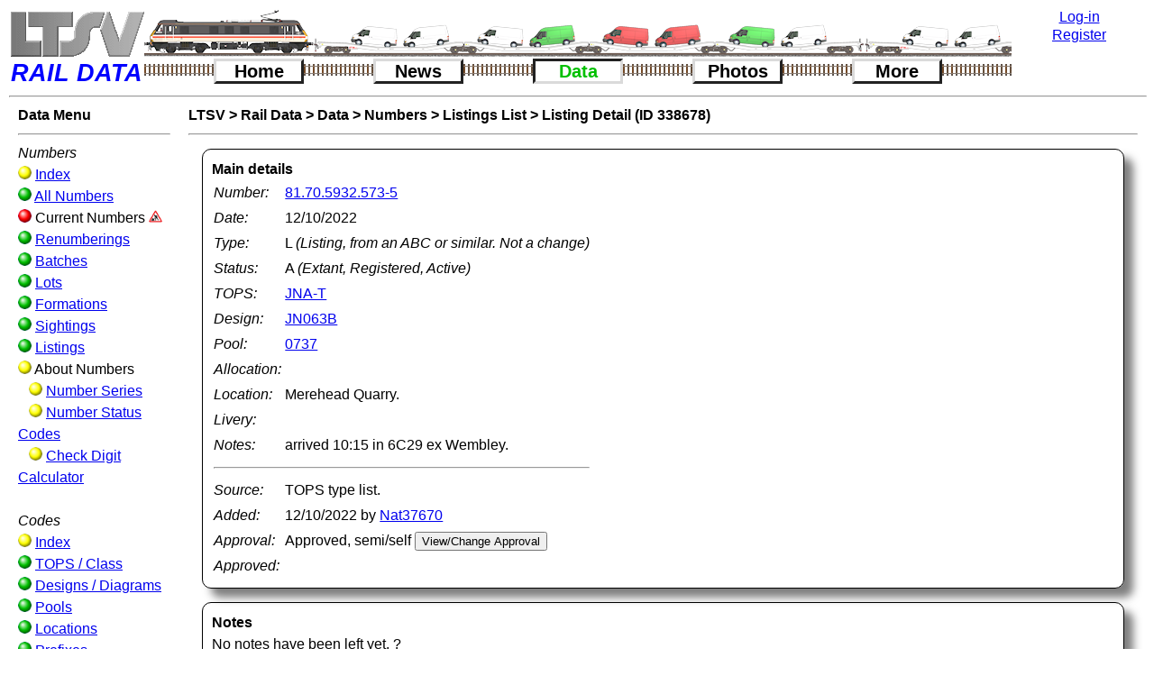

--- FILE ---
content_type: text/html; charset=UTF-8
request_url: https://www.ltsv.com/rd/listing_detail.php?id=338678
body_size: 5918
content:
<!DOCTYPE html><html lang = "en-US"><head>
<meta charset="UTF-8">
<title>Rail Data Listing Details</title>
<link rel='shortcut icon' type='image/x-icon' href='graphics/favicon.ico'><style>
/* Change log*/
/* 30/01/2023: Homepagebox media settings adopted from SV*/


/* So that padding etc do not change the width */
* {
	-webkit-box-sizing: border-box;
	-moz-box-sizing: border-box;
	box-sizing: border-box;
}

body {
	margin-left: 10px;
	margin-top: 10px;
	color: black;
	background-color: white;
	/*text-align: justify;*/
	vertical-align: top;
	font-family: Arial, Helvetica, sans-serif;
	font-size: 100%;
	line-height: 1.5;
}

form {display: inline-block;}

img {
border: 0;
}

img.pc {width: 100%;}

img.maxpc {max-width: 100%;}

table {padding: 0px; border-spacing: 0px; line-height: 1.1;}

tr {vertical-align: top;}

.breadcrumb {
	font-weight: bold;
}

.breadcrumb a{
	text-decoration:none;
	font-weight:bold;
	color: black;
}

.breadcrumb a:hover{
	text-decoration:underline;
	font-weight:bold;
	color: black;
}

.detail-section {
	margin: 15px;
	padding: 10px;
	border: 1px solid black;
	border-radius: 10px;
	box-shadow: 10px 10px 10px rgba(0,0,0,0.5);
}

.explain-tip{
	/*text-decoration: underline dashed blue;*/
	/*color:blue;*/
	position: relative;
	border-bottom: 1px dashed blue;
}

.explain-tip:hover .explain-tip-text{
	display: block;
}

.explain-tip .explain-tip-text{
	text-align:left;
	display: none;
	position: absolute;
	padding: 5px;
	width: 300px;
	z-index: 1;
	border-radius: 5px;
	border: 2px solid blue;
	background-color: white;
	color: black;
	box-shadow: 5px 5px 5px rgba(0,0,0,0.5);
}

.explain-tip-right .explain-tip-text{
	position: absolute;
	left: -275px;
}

.faq {
	width: 75%;
	margin: 5px;
	padding: 5px;
	border: 1px solid black;
	border-radius: 10px;
	/*box-shadow: 10px 10px 10px rgba(0,0,0,0.5);*/
	font-weight: bold;
}

.faq p{
	display: none;
	font-weight: normal;
	font-style: italic;
}

.faq:hover {
	border: 1px solid red;
	box-shadow: 20px 8px 16px 0px rgba(0,0,0,0.5);
}

.faq:hover p{
	display: inline-block;
}

.filter_control {
	/*Wrap this around label AND control to keep them together*/
	float:left;
	margin: 3px;
	/*min-height needed to stop the select/input height difference messing up the float/wrapping*/
	min-height: 25px;
	/*border: 1px solid pink;*/
}

.filters_box {
	text-align: center;
	width: 85%;
	border: 1px solid #888888;
	padding: 3px;
	margin-left: auto;
	margin-right: auto;
	border-radius: 5px;
}

.help-tip{
	/*color:blue;*/
	border-bottom: 1px dashed blue;
	position: relative;
}

.help-tip:hover .help-tip-text{
    display:block;
    transform-origin: 100% 0%;
}

.help-tip .help-tip-text{    /* The tooltip */
    display: none;
    text-align: left;
	background-color: white;
    padding: 10px;
    width: 350px;
    position: absolute;
	/*top: 10px;*/
	/*left: -175px;*/
	z-index: 1;
    border-radius: 10px;
	border: solid red;
    box-shadow: 5px 5px 5px rgba(0,0,0,0.5);
    color: black;
    line-height: 1.4;
}

.help-tip-right .help-tip-text{
	position: absolute;
	left: -275px;
}

.homepagebox {
	float: left;
	/*width: 30%;*/
	/*min-width: 310px;*/
	/*text-align: justify;*/
	margin: 5px;
	padding: 5px;
	border: 1px solid black;
	border-radius: 5px;
	box-shadow: 5px 5px 5px rgba(0,0,0,0.5);
}

.link_image {
	float:left;
	width:20%;
	max-width:300px;
	margin:10px;
    box-shadow: 5px 5px 5px rgba(0,0,0,0.5);
}

.menu_ball {
	width:15px;
}
	
.photo-enlarge {
	position: relative;
	display: inline-block;
}

.photo-enlarge-image {
	display: none;
	position: absolute;
	left: 0px;
	padding: 0px 0px;
	box-shadow: 20px 8px 16px 0px rgba(0,0,0,0.5);
	background-color: white;
	z-index: 1;
}

.photo-enlarge:hover .photo-enlarge-image {
	display: block;
}

.screengrab {
	padding: 10px;
	border: 2px solid orange;
	border-radius: 5px;
	box-shadow: 5px 5px 5px rgba(0,0,0,0.5);
}

img.screengrab {max-width: 100%;}

 .show {
	display: block;
}

.thumbnail_container {
	/*border: 1px solid pink;*/
	position:relative;
	display:inline-block;
	width: 16.3%;
}

/* CSS animation */
@-webkit-keyframes fadeIn {
    0% { 
        opacity:0; 
        transform: scale(0.6);
    }

    100% {
        opacity:100%;
        transform: scale(1);
    }
}

@keyframes fadeIn {
    0% { opacity:0; }
    100% { opacity:100%; }
}

.block50left {
	padding-left: 20px;
	padding-right: 20px;
	padding-bottom: 15px;
	width: 49%;
	float: left;
	clear: left;
}

.block50right {
	padding-left: 20px;
	padding-right: 20px;
	padding-bottom: 15px;
	width: 49%;
	float: left;
}

.block100 {
	clear: left;
	padding-left: 20px;
	padding-right: 20px;
	padding-bottom: 15px;
}

.block33left {
	padding-left: 20px;
	padding-right: 20px;
	padding-bottom: 15px;
	width: 33%;
	float: left;
	clear: left;
}

.block33middle {
	padding-left: 20px;
	padding-right: 20px;
	padding-bottom: 15px;
	float: left;
	width: 33%;
}

.block33right {
	padding-left: 20px;
	padding-right: 20px;
	padding-bottom: 15px;
	float: left;
	width: 33%;
}

.block66left {
	padding-left: 20px;
	padding-right: 20px;
	padding-bottom: 15px;
	width: 66%;
	float: left;
	clear: left;
}

.block66right {
	padding-left: 20px;
	padding-right: 20px;
	padding-bottom: 15px;
	width: 66%;
	margin-left: 33%;
}

.blockphoto {
	text-align: center;
	font-style: italic;
}

.texttable {
	line-height: 1.5;
	/*text-align: justify;*/
}

.datatable{
	border-collapse:collapse;
}

.datatable td{
	border: 1px solid black;
}

.datatable th{
	border: 1px solid black;
}

.datatable tr:hover {
	background-color: #EEEEEE;
}

.datatablespaced td{
	/*border: 1px solid black;*/
	padding: 2px;
	padding-top: 5px;
	padding-bottom: 5px;
}

.indent {
	text-indent: 50px;
}

.justify {
	text-align: justify;
}

td {
	padding: 2px;
}

td img {
	display: block;
}

td.numeric {
	text-align: right;
}

td.centered {
	text-align: center;
}

th.numeric {
	text-align: right;
}

.highlight {
	color: white;
	background-color: black;
}
	
#logo {
	width: 150px;
	float: left;
	margin: 0;
	padding: 0;
}

#icons {
	width: calc(100% - 300px);
	height: 40px;
	border: 1px solid black;
	float: left;
}

.numbers{
	color: black;
}

.tops{
	color: black;
}

.strikethrough {
	text-decoration: line-through;
}

.underline {
	text-decoration: underline;
}

#login {
	width: 150px;
	float: right;
	border: 1px solid black;
}

#container {
	height: 80px;
	border: 1px solid red;
}

#top_menus {
	/*width: calc(100% - 300px);*/
	/*border: 1px solid green;*/
	/*float: left;*/
	/*clear: right;*/
	/*font-size: 120%;*/

}
	
.menu_button {
	/*background-color: white;*/
	text-align: center;
	min-width: 100px;
	font-size: 125%;
	float: left;
	border-left: solid #dadada 3px;
	border-top: solid #dadada 3px;
	border-right: solid #222222 3px;
	border-bottom: solid #222222 3px;
}

.menu_button_depressed {
	text-align: center;
	min-width: 100px;
	font-size: 125%;
	float: left;
	border-left: solid #222222 3px;
	border-top: solid #222222 3px;
	border-right: solid #dadada 3px;
	border-bottom: solid #dadada 3px;
}	

.menu_button a{
	text-decoration:none;
	font-weight:bold;
	color: black;
}

.menu_button_depressed a{
	text-decoration:none;
	font-weight:bold;
	color: #00c000;
}


.nav {
	/*background-color: yellow;*/
	padding-left: 10px;
	padding-right: 10px;
	padding-bottom: 10px;
	/*border-right: 3px dashed yellow;*/
	float: left;
	clear: left;
	width: 15%;
	max-width: 270px;
	/*min-width:200px;*/
}

.page_content {
	/*background-color: pink;*/
	width: 85%;
	padding-left: 10px;
	padding-right: 10px;
	padding-bottom: 10px;
	float: left;
}

.footer {
	/*background-color: orange;*/
	width: 100%;
	clear: both;
	padding: 10px;
	/*position: absolute;*/
	/*bottom: 30px;*/
}

.sitenews {
	text-align: center;
	float: left;
	width: 50%;
	line-height: 1.5;
}

.largephoto {
	border: solid black 5px;
	width: 100%;
	max-width: 1200px;
}

.extralargephoto {
	border: solid black 5px;
	/*width: 100%;*/
	max-width: 2400px;
}

.fleetnews {
	text-align: center;
	/*background-color:red;*/
	float: left;
	width: 50%;
	line-height: 1.5;
	overflow-x: auto;
}

.icon-enlarge {
	position: relative;
	display: inline-block;
}

.icon-enlarge-image {
	display: none;
	position: absolute;
	padding: 0px 0px;
	box-shadow: 20px 8px 16px 0px rgba(0,0,0,0.5);
	background-color: white;
	z-index: 1;
}

.icon-enlarge:hover .icon-enlarge-image {
	display: block;
}

.newsitem {
	text-align: left;
	margin: 15px;
	padding: 10px;
	border: 1px solid black;
	border-radius: 10px;
	box-shadow: 10px 10px 10px rgba(0,0,0,0.5);
}

.postitnote {
	/*font-family: cursive;*/
	background-color: #f7f07b;
	margin-top: 15px;
	margin-left: 15px;
	width: 85%;
	max-width: 800px;
	padding: 0px;
	border-width: 25px;
	border-style: solid;
	border-image: url("graphics/postit_on_white.png") 25% repeat;
	-webkit-border-image: url("graphics/postit_on_white.png") 25% repeat;
	-moz-border-image: url("graphics/postit_on_white.png") 25% repeat;
}

.newsitemnote {
	font-family: cursive;
	background-color: #f7f07b;
	margin-top: 20px;
	margin-left: 15%;
	width: 85%;
	max-width: 500px;
	padding: 5px;
	border-width: 25px;
	border-style: solid;
	border-image: url("graphics/postit_on_white.png") 25% repeat;
	-webkit-border-image: url("graphics/postit_on_white.png") 25% repeat;
	-moz-border-image: url("graphics/postit_on_white.png") 25% repeat;
}

.newsitemnote2 {
	width: 85%;
	margin-top: 20px;
	margin-left: 15%;
	padding: 10px;
	border: 1px solid black;
	border-radius: 10px;
	box-shadow: 5px 5px 5px rgba(0,0,0,0.5);
}	

.profile_body {
	/*background-color: silver;*/
	width: calc(100% - 200px);
	/*padding: 10px;*/
	float: left;
}

.profile_photos {
	/*background-color: orange;*/
	width: 200px;
	padding: 10px;
	font-size: 85%;
	text-align: left;
	float: left;
}

.profile_photo {
	width: 68%;
	margin-left: 1%;
	float: left;
}

/*This can be deleted*/
.profile_caption {
	font-style: italic;
	font-size: 85%;
	float: left;
	width: 30%;
	margin-left: 1%;
}

.clear_float {
	clear: both;
}

.reviewthumbnail {
	box-shadow: 3px 3px 3px rgba(0,0,0,0.5);
	float: left;
	margin: 5px;
	margin-right: 15px;
	max-width: 200px;
}

.reviewthumbnailbox {
	/*border: 1px solid red;*/
	/*text-align: center;*/
	width: 48%;
	margin: 5px;
	padding: 5px;
	float: left;
}

.colset_tab {
	border: solid 1px black;
	border-top-left-radius:10px;
	border-top-right-radius:10px;
	border-bottom-left-radius:0px;
	border-bottom-right-raidus:0px;
	width:22.5%;
	display:inline-block;
	text-align:center;
	color:black;
}

/*Settings for appearance controls*/
.button-white-small {width: 50px; background-color: white; color: black; font-size: 75%;}
.button-grey-small {width: 50px; background-color: #cccccc; color: black; font-size: 75%;}
.button-black-small {width: 50px; background-color: black; color: white; font-size: 75%;}

.button-white {width: 50px; background-color: white; color: black; font-size: 100%;}
.button-grey {width: 50px; background-color: #cccccc; color: black; font-size: 100%;}
.button-black {width: 50px; background-color: black; color: white; font-size: 100%;}

.button-white-large {width: 50px; background-color: white; color: black; font-size: 150%;}
.button-grey-large {width: 50px; background-color: #cccccc; color: black; font-size: 150%;}
.button-black-large {width: 50px; background-color: black; color: white; font-size: 150%;}

@media (max-width: 4706px){
	.thumbnail_container {
		width:10.9%;
	}
	.homepagebox {
		width:45%;
	}
}

@media (max-width: 4706px){
	.thumbnail_container {
		width:10.9%;
	}
	.homepagebox {
		width:45%;
	}
}

@media (max-width: 2824px){
	.thumbnail_container {
		width:12.3%;
	}
	.homepagebox {
		width:40%;
	}
}

@media (max-width: 2471px){
	.thumbnail_container {
		width:14.0%;
	}
	.homepagebox {
		width:38%;
	}
}

@media (max-width: 2118px){
	.thumbnail_container {
		width:16.3%;
	}
	.homepagebox {
		width:35%;
	}
}

@media (max-width: 1765px){
	.thumbnail_container {
		width:19.6%;
	}
	.homepagebox {
		width:33%;
	}
}

@media (max-width: 1412px){
	.thumbnail_container {
		width:24.5%;
	}
	.homepagebox {
		width:30%;
	}
}

@media (max-width: 1059px){
	.thumbnail_container {
		width:32.8%;
	}
	.homepagebox {
		width:95%;
	}
}

</style></head>
<body onload="hidetimer()">
<div id="header">
<table style="width:100%; border:0;">
<tr>
<td style="padding:0;width:150px;"><a href="../index.php" title="Click here to see other LTSV websites"><img src="graphics/logo_rd_150top.png" width="150" alt="LTSV logo"></a></td>
<td style="padding: 0; background-image: url(icons/train1047s.png); background-repeat: no-repeat;" colspan="11"></td>
<td style="padding: 0;text-align:center; width:150px;" rowspan="2"><a href="login.php" title="Click here to go the log-in page">Log-in</a><br><img src="graphics/transparent_line_150px.png" alt="transparent_line"><a href="account_new.php" title="Register. Click here to create a new user account.">Register</a></td>
</tr>
<tr>
<td style="font-size:27px;font-style:italic; font-family:sans-serif; font-weight:bold; color:blue; ">RAIL&nbsp;DATA</td>
<td style="padding:0px;width:15%;background-repeat:repeat-x;background-image:url(graphics/buttondivider.png);"></td>
<td style="padding:0px;">
<div class="menu_button"><a href="index.php" title="Click for home">Home</a></div>
</td>
<td style="padding:0px;width:15%;background-repeat:repeat-x;background-image:url(graphics/buttondivider.png);"></td>
<td style="padding:0px;">
<div class="menu_button"><a href="news.php" title="Click for news pages">News</a></div>
</td>
<td style="padding:0px;width:15%;background-repeat:repeat-x;background-image:url(graphics/buttondivider.png);"></td>
<td style="padding:0px;">
<div class="menu_button_depressed"><a href="data_index.php" title="Click for data pages">Data</a></div>
</td>
<td style="padding:0px;width:15%;background-repeat:repeat-x;background-image:url(graphics/buttondivider.png);"></td>
<td style="padding:0px;">
<div class="menu_button"><a href="photos.php" title="Click for photo pages">Photos</a></div>
</td>
<td style="padding:0px;width:15%;background-repeat:repeat-x;background-image:url(graphics/buttondivider.png);"></td>
<td style="padding:0px;">
<div class="menu_button"><a href="more_index.php" title="Click for more content">More</a></div></td>
<td style="padding:0px;width:15%;background-repeat:repeat-x;background-image:url(graphics/buttondivider.png);"></td>
</tr>
</table>
<hr></div>
<script>function hidetimer(){document.getElementById("timer").style.display="none";}</script>
<p id="timer" style="position: absolute; left: 45%; top: 45%;"><img src="graphics/loading.gif" alt="Loading timer"><br/></p>
<div class="nav">
<strong>Data&nbsp;Menu</strong><hr>
<em>Numbers</em><br/>
<img src="graphics/ball_y.png" class="menu_ball" alt="Ball" title="Secondary data or index page"> <a href="numbers_index.php" title="Click here for the Numbers index page">Index</a><br/>
<img src="graphics/ball_g.png" class="menu_ball" alt="Ball" title="Primary data page"> <a href="number_list.php" title="Click here for a list of numbers of all rolling stock">All Numbers</a><br/>
<img src="graphics/ball_r.png" class="menu_ball" alt="Ball" title="Page not yet available"> <a href="number_list_current.php" title="Click here for a list of numbers of current rolling stock"></a>Current Numbers <img src="graphics/roadworks_small.png" class="menu_ball" title="This section is still under construction"><br/>
<img src="graphics/ball_g.png" class="menu_ball" alt="Ball" title="Primary data page"> <a href="reno_list.php" title="Click here for a list of rolling stock renumberings">Renumberings</a><br/>
<img src="graphics/ball_g.png" class="menu_ball" alt="Ball" title="Primary data page"> <a href="batch_list.php" title="Click here for a list of batches of rolling stock">Batches</a><br/>
<img src="graphics/ball_g.png" class="menu_ball" alt="Ball" title="Primary data page"> <a href="lot_list.php" title="Click here for a list of rolling stock lots (orders)">Lots</a><br/>
<img src="graphics/ball_g.png" class="menu_ball" alt="Ball" title="Primary data page"> <a href="formation_list.php" title="Click here for information about rolling stock set formations">Formations</a><br/>
<img src="graphics/ball_g.png" class="menu_ball" alt="Ball" title="Primary data page"> <a href="sighting_list.php" title="Click here for a list of sightings of rolling stock items">Sightings</a><br/>
<img src="graphics/ball_g.png" class="menu_ball" alt="Ball" title="Primary data page"> <a href="listing_list.php" title="Click here for a list of listings of rolling stock items">Listings</a><br/>
<img src="graphics/ball_y.png" class="menu_ball" alt="Ball" title="Sub-section heading"> About Numbers<br/>
&nbsp;&nbsp;&nbsp;<img src="graphics/ball_y.png" class="menu_ball" alt="Ball" title="Secondary data or index page"> <a href="numberseries_list.php" title="Click here for a list of the different number series that have been used">Number Series</a><br/>
&nbsp;&nbsp;&nbsp;<img src="graphics/ball_y.png" class="menu_ball" alt="Ball" title="Secondary data or index page"> <a href="numberstatuscode_list.php" title="Click here for a list of the status codes applied to each number">Number Status Codes</a><br/>
&nbsp;&nbsp;&nbsp;<img src="graphics/ball_y.png" class="menu_ball" alt="Ball" title="Secondary data or index page"> <a href="check_calculator.php" title="Click here for the RIV Check Digit Calculator">Check Digit Calculator</a><br/><br/>
<em>Codes</em><br/>
<img src="graphics/ball_y.png" class="menu_ball" alt="Ball" title="Secondary data or index page"> <a href="codes_index.php" title="Click here for the Codes index page">Index</a><br/>
<img src="graphics/ball_g.png" class="menu_ball" alt="Ball" title="Primary data page"> <a href="tops_list.php" title="Click here for a list of TOPS type/class codes">TOPS / Class</a><br/>
<img src="graphics/ball_g.png" class="menu_ball" alt="Ball" title="Primary data page"> <a href="design_list.php" title="Click here for a list of diagram numbers and design codes">Designs / Diagrams</a><br/>
<img src="graphics/ball_g.png" class="menu_ball" alt="Ball" title="Primary data page"> <a href="pool_list.php" title="Click here for a list of pool codes and descriptions">Pools</a><br/>
<img src="graphics/ball_g.png" class="menu_ball" alt="Ball" title="Primary data page"> <a href="location_list.php" title="Click here for a list of locations related to rolling stock">Locations</a><br/>
<img src="graphics/ball_g.png" class="menu_ball" alt="Ball" title="Primary data page"> <a href="prefix_list.php" title="Click here for a list of the various prefixes applied to rolling stock numbers">Prefixes</a><br/>
<img src="graphics/ball_g.png" class="menu_ball" alt="Ball" title="Primary data page"> <a href="fishkind_list.php" title="Click here for a list of Civil Engineer's Fishkinds codes (eg Mermaid)">Fishkinds</a><br/>
<img src="graphics/ball_g.png" class="menu_ball" alt="Ball" title="Primary data page"> <a href="coachtype_list.php" title="Click here for a list of Coach Type codes (eg BFK)">Coach Types</a><br/>
<img src="graphics/ball_y.png" class="menu_ball" alt="Ball" title="Secondary data or index page"> <a href="dimension_list.php" title="Click here for a list of dimensions">Dimensions</a><br/>
<img src="graphics/ball_y.png" class="menu_ball" alt="Ball" title="Secondary data or index page"> <a href="drawing_list.php" title="Click here for a list of drawings of rolling stock">Drawings</a></div>
<div class="page_content">
<span class="breadcrumb">
<a href="../index.php" title="Click here to go to the LTSV portal page">LTSV</a> &gt; 
<a href="index.php" title="Click here to go to the Home page">Rail Data</a> &gt; 
<a href="data_index.php" title="Click here to go to the Data index page">Data</a> &gt; 
<a href="numbers_index.php" title="Click here to go to the Numbers index page">Numbers</a> &gt; 
<a href="listing_list.php" title="Click here to go to the Listings list">Listings List</a> &gt; 
<a href="listing_detail.php?id=338678" title="Click here to go to the Listing Details page (the current page)">Listing Detail (ID 338678)</a>
</span>
<hr>
<div class="detail-section">
<strong>Main details</strong>
<table class="texttable">
<tr>
<td><em>Number:</em></td>
<td><span class="explain-tip"><span class="explain-tip-text"> - </span></span> <a href="number_detail.php?id=EV-705932573815" title="Click here for details of this number">81.70.5932.573-5</a></td>
</tr>
<tr>
<td><em>Date:</em></td>
<td>12/10/2022</td>
</tr>
<tr>
<td><em>Type:</em></td>
<td>L <em>(Listing, from an ABC or similar. Not a change)</em></td>
</tr>
<tr>
<td><em>Status:</em></td>
<td>A <em>(Extant, Registered, Active)</em></td>
</tr>
<tr>
<td><em>TOPS:</em></td>
<td><a href="tops_detail.php?id=T-JNAT" title="Click here for details of this TOPS code">JNA-T</a></td>
</tr>
<tr>
<td><em>Design:</em></td>
<td><a href="design_detail.php?id=DBWN-JN063B" title="Click here for details of this design/diagram code">JN063B</a></td>
</tr>
<tr>
<td><em>Pool:</em></td>
<td><a href="pool_detail.php?id=P-0737" title="Click here for details of this pool code">0737</a></td>
</tr>
<tr>
<td><em>Allocation:</em></td>
<td><a href="location_detail.php?id=0" title="Click here for details of this location"></a></td>
</tr>
<tr>
<td><em>Location:</em></td>
<td>Merehead Quarry.</td>
</tr>
<tr>
<td><em>Livery:</em></td>
<td></td>
</tr>
<tr>
<td><em>Notes:</em></td>
<td>arrived 10:15 in 6C29 ex Wembley.</td>
</tr>
<tr><td colspan="2"><hr></td></tr>
<tr>
<td><em>Source:</em></td>
<td>TOPS type list.</td>
</tr>
<tr>
<td><em>Added:</em></td>
<td>12/10/2022 by <a href="member_detail.php?id=6" title="Click here for details of this member">Nat37670</a></td>
</tr>
<tr><td><em>Approval:</em></td><td>Approved, semi/self 
<form action="listing_approval.php?id=338678" method="post">
<input type="submit" name="submit" value="View/Change Approval" title="Click here to view and change the approval status of this listing">
</form>
</td></tr>
<tr>
<td><em>Approved:</em></td>
<td></td>
</tr>
</table>
</div>
<div class="detail-section">
<strong>Notes</strong><br/>
No notes have been left yet. <span class="help-tip">?<span class="help-tip-text">There may be some notes posted but which have not yet been approved.</span></span><br/></div>
<div class="detail-section">
<strong>Edits</strong><br/>
This item has not been edited.<br/>
</div>
</div>
<div class="footer">
<hr>
<Strong>LTSV Rail Data - </strong> 
<a href="index.php" title="Click here for the LTSV Rail Data Home Page">Home</a> - 
<a href="about.php" title="Click here to find out more about LTSV Rail Data">About</a> - 
<a href="about_legal.php" title="Click here to read the terms of use">Legal</a> - 
<a href="help.php" title="Click here for guidance on using LTSV Rail Data">Help</a> - 
<a href="contactus.php" title="Click here to get in touch">Contact Us</a></div>
</body>
</html>